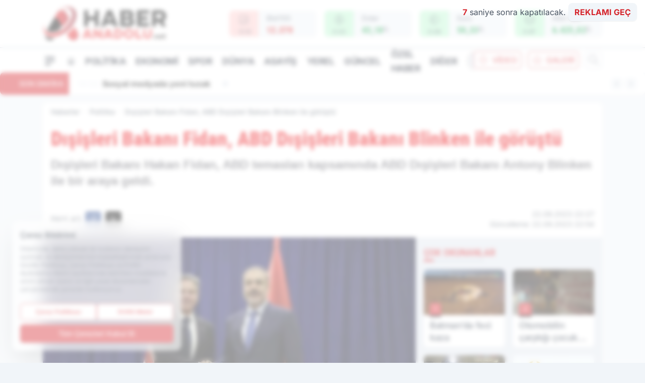

--- FILE ---
content_type: image/svg+xml
request_url: https://s.haberanadolu.net/dosya/logo/svg/logo-alt.svg
body_size: 2494
content:
<?xml version="1.0" encoding="utf-8"?>
<!-- Generator: Adobe Illustrator 28.0.0, SVG Export Plug-In . SVG Version: 6.00 Build 0)  -->
<svg version="1.1" id="katman_1" xmlns="http://www.w3.org/2000/svg" xmlns:xlink="http://www.w3.org/1999/xlink" x="0px" y="0px"
	 viewBox="0 0 575.1 167.2" style="enable-background:new 0 0 575.1 167.2;" xml:space="preserve">
<style type="text/css">
	.st0{fill:#FFFFFF;}
	.st1{fill:url(#SVGID_1_);}
	.st2{fill:url(#SVGID_00000063629825038216174850000001550020971350506429_);}
	.st3{fill:url(#SVGID_00000142887892315049304730000002419798671895053707_);}
	.st4{fill:#E52528;}
</style>
<g>
	<g>
		<g>
			<g>
				<g>
					<path class="st0" d="M41.4,122.8c10.5,0,22.3-3.2,33.9-8.9l32.8-55.6c6.6-11.2,2.9-25.7-8.3-32.3c-11.2-6.6-25.7-2.9-32.3,8.3
						l-48,81.4C25.9,121.5,34.7,122.8,41.4,122.8"/>
					<path class="st0" d="M46,150.1c-14.5,0-26.8-4.4-35.3-12.4c0.2,7.9,4.3,15.5,11.6,19.9c11.1,6.5,25.3,3,32-7.9
						C51.4,149.9,48.7,150.1,46,150.1"/>
				</g>
				<linearGradient id="SVGID_1_" gradientUnits="userSpaceOnUse" x1="127.1091" y1="114.1557" x2="183.935" y2="197.1828">
					<stop  offset="0" style="stop-color:#E52528"/>
					<stop  offset="0.2111" style="stop-color:#E12529"/>
					<stop  offset="0.4288" style="stop-color:#D2242B"/>
					<stop  offset="0.6494" style="stop-color:#BC232C"/>
					<stop  offset="0.8708" style="stop-color:#9E212E"/>
					<stop  offset="1" style="stop-color:#8A1E2D"/>
				</linearGradient>
				<path class="st1" d="M162,125.2l-15.9-26.9c-7.2,9.9-16.2,19.2-26.5,27.5c-2.8,2.2-5.6,4.3-8.4,6.3l10.1,17.2
					c6.6,11.2,21.1,15,32.3,8.3C164.8,150.9,168.6,136.4,162,125.2z"/>
				
					<linearGradient id="SVGID_00000097477966918006358800000003384723984300313757_" gradientUnits="userSpaceOnUse" x1="49.4762" y1="60.485" x2="143.7254" y2="60.485">
					<stop  offset="0" style="stop-color:#E52528"/>
					<stop  offset="0.2111" style="stop-color:#E12529"/>
					<stop  offset="0.4288" style="stop-color:#D2242B"/>
					<stop  offset="0.6494" style="stop-color:#BC232C"/>
					<stop  offset="0.8708" style="stop-color:#9E212E"/>
					<stop  offset="1" style="stop-color:#8A1E2D"/>
				</linearGradient>
				<path style="fill:url(#SVGID_00000097477966918006358800000003384723984300313757_);" d="M108.2,34.4c0,0-0.1-0.1-0.1-0.1
					c-2-3.3-4.8-6.2-8.3-8.3c-3.8-2.2-7.9-3.3-12-3.3c-8.1,0-15.9,4.1-20.3,11.6l-0.6,1.1c0,0,0,0,0,0L49.5,64.9
					c2-2.9,11.8-15.6,21.1-1.7l17.3,29.4v0l3.4,5.7c0.6-0.4,1.2-0.9,1.7-1.3c14.2-11.3,24.6-25.5,29.6-38.4L108.2,34.4z"/>
				
					<linearGradient id="SVGID_00000138535978162758062450000002379786177598764432_" gradientUnits="userSpaceOnUse" x1="3.3265" y1="75.547" x2="155.4872" y2="75.547">
					<stop  offset="0" style="stop-color:#E52528"/>
					<stop  offset="0.2111" style="stop-color:#E12529"/>
					<stop  offset="0.4288" style="stop-color:#D2242B"/>
					<stop  offset="0.6494" style="stop-color:#BC232C"/>
					<stop  offset="0.8708" style="stop-color:#9E212E"/>
					<stop  offset="1" style="stop-color:#8A1E2D"/>
				</linearGradient>
				<path style="fill:url(#SVGID_00000138535978162758062450000002379786177598764432_);" d="M147.6,21
					c-7.7-9.7-20.2-14.4-34.7-14.4c-13.2,0-28.1,3.8-43,11.3c24.6-10.5,48.5-9.5,59.9,4.8c15.6,19.5,2.1,56.4-30.3,82.3
					c-32.4,25.9-71.3,31.1-87,11.5c-7.2-9-8.2-21.7-4-35.2c-7.5,18.6-7.1,36.5,2.7,48.8c18.6,23.3,64.2,17.7,101.9-12.5
					C150.8,87.5,166.2,44.2,147.6,21z"/>
				<path class="st0" d="M507.1,150.6c0-1.1,0.5-1.9,1.4-2.4c0.5-0.3,1-0.4,1.5-0.4c1.1,0,2,0.5,2.5,1.4c0.2,0.4,0.4,0.9,0.4,1.4
					c0,1.1-0.5,1.9-1.4,2.4c-0.5,0.2-0.9,0.4-1.5,0.4c-1.2,0-2-0.5-2.6-1.4C507.2,151.6,507.1,151.1,507.1,150.6z"/>
				<path class="st0" d="M520,153.1h-3.9V138c0-0.9,0.5-1.3,1.4-1.4h3.8l0.1,1.7c1.2-1,2.5-1.7,4.1-1.9c0.3,0,0.6-0.1,0.9-0.1
					c3,0,5,1.3,5.9,3.9c0.3,0.9,0.5,2,0.5,3.2v8.4c0,0.9-0.5,1.3-1.4,1.4h-3.9v-8.9c0-2.1-0.9-3.1-2.6-3.2c-1.1,0-2.3,0.5-3.4,1.5
					v9.2C521.3,152.7,520.9,153.1,520,153.1z"/>
				<path class="st0" d="M544.9,153.5c-3.2,0-5.7-1-7.3-3.1c-1.2-1.5-1.8-3.3-1.8-5.4c0-2.8,1-5.1,3-6.7c1.6-1.3,3.5-1.9,5.7-1.9
					c3.1,0,5.4,1.1,7,3.4c1.1,1.7,1.6,3.8,1.4,6.1c-0.1,0.5-0.3,0.8-0.8,0.8h-11.1c0.7,1.7,2,2.6,4.1,2.7c1.3,0,2.4-0.3,3.5-1
					c0.2-0.1,0.4-0.2,0.5-0.2c0.2,0,0.4,0.1,0.6,0.4l2.2,2.7C550.1,152.7,547.8,153.5,544.9,153.5z M540.8,143.4h7.3
					c-0.2-1.3-0.9-2.2-2-2.7c-0.5-0.2-1-0.4-1.6-0.4c-1.3,0-2.3,0.6-3.1,1.7C541,142.4,540.8,142.9,540.8,143.4z"/>
				<path class="st0" d="M557.3,141.1h-2.7V138c0-0.9,0.5-1.3,1.4-1.4h1.4v-4.1c0-0.9,0.5-1.3,1.4-1.4h3.9v5.5h4.8v3.1
					c0,0.9-0.5,1.3-1.4,1.4h-3.5v6.5c0,0.8,0.4,1.3,1.3,1.3c0.4,0,1-0.2,1.8-0.5c0.3-0.1,0.5-0.2,0.6-0.2c0.3,0,0.5,0.2,0.7,0.5
					l1.1,3.2c-0.9,0.8-2.2,1.3-3.7,1.5c-0.3,0-0.6,0.1-0.9,0.1c-2.8,0-4.7-1.1-5.6-3.3c-0.3-0.9-0.5-1.8-0.5-2.9V141.1z"/>
				<path class="st0" d="M191,27.6c0.1-3.1,1.7-4.7,4.8-4.8H209v29.6h31.3V27.6c0.1-3.1,1.7-4.7,4.8-4.8h13.2v69.8
					c-0.1,3.1-1.7,4.7-4.8,4.8h-13.2V68.8H209v23.8c-0.1,3.1-1.7,4.7-4.8,4.8H191V27.6z"/>
				<path class="st0" d="M283.6,97.4h-15.1l28.3-70.9c1-2.4,2.8-3.7,5.5-3.7h15.5l29.9,74.6h-15.1c-2.7-0.1-4.5-1.3-5.4-3.8l-3.4-9
					h-31.3l-3.4,9C288,96,286.2,97.3,283.6,97.4z M308.1,42.8l-10,26.5h20L308.1,42.8z"/>
				<path class="st0" d="M399.3,97.4h-41.5V27.6c0.1-3.1,1.7-4.7,4.8-4.8h32.8c8.7,0,15.3,2.8,19.6,8.4c2.6,3.5,3.9,7.5,3.9,12
					c0,6.7-2.3,11.7-6.9,15.1c-0.1,0.1-0.2,0.1-0.3,0.2c4.4,2.6,7.4,6.5,9.1,11.5c0.7,2.1,1.1,4.3,1.1,6.4c0,7.7-2.9,13.4-8.7,17.2
					C409.3,96.1,404.7,97.4,399.3,97.4z M375.3,52.9h17.5c4.8,0,7.6-1.9,8.2-5.8c0.1-0.6,0.1-1.1,0.1-1.6c0-4.2-2.1-6.6-6.3-7.2
					c-0.7-0.1-1.4-0.1-2-0.1h-17.5V52.9z M375.3,81.9h19.8c5.8-0.2,8.7-2.8,8.8-7.7c-0.6-4.8-3.5-7.4-8.8-7.7h-19.8V81.9z"/>
				<path class="st0" d="M486.2,97.4h-51.5V27.6c0.1-3.1,1.7-4.7,4.8-4.8H491v11.3c-0.1,3.1-1.7,4.7-4.8,4.8h-33.6v13.4h32v11.3
					c-0.1,3.1-1.7,4.7-4.8,4.8h-27.2v12.9H491v11.3C490.8,95.7,489.2,97.3,486.2,97.4z"/>
				<path class="st0" d="M516.9,97.4h-12V27.6c0.1-3.1,1.7-4.7,4.8-4.8h30.6c10.5,0,18.5,3.3,23.9,10c3.8,4.7,5.6,10.4,5.6,17.1
					c0,8.7-3,15.6-9.1,20.7c-2,1.6-4.1,2.9-6.4,3.8l16,23h-20.1L536,76.9h-13.2v14.3c0,2.5-1.1,4.3-3.3,5.5
					C518.6,97.1,517.7,97.4,516.9,97.4z M522.8,60.8H540c4.7,0,8.1-1.8,10.1-5.4c0.9-1.7,1.4-3.6,1.4-5.5c0-4.4-1.8-7.6-5.5-9.6
					c-1.8-0.9-3.8-1.4-6-1.4h-17.2V60.8z"/>
				<path class="st4" d="M192.1,152.4h-8.7l16.3-40.8c0.6-1.4,1.6-2.1,3.2-2.1h8.9l17.2,42.9h-8.7c-1.6,0-2.6-0.8-3.1-2.2l-2-5.2
					h-18l-2,5.2C194.6,151.6,193.6,152.4,192.1,152.4z M206.2,121l-5.8,15.3h11.5L206.2,121z"/>
				<path class="st4" d="M234.8,152.4v-42.9h6.2c1.4,0,2.6,0.6,3.4,1.6l18.8,23.2v-22c0.1-1.8,1-2.7,2.8-2.8h7.5v42.9h-6.7
					c-1.4,0-2.6-0.6-3.4-1.6l-18.2-22.4v21.2c-0.1,1.8-1,2.7-2.8,2.8H234.8z"/>
				<path class="st4" d="M287.9,152.4h-8.7l16.3-40.8c0.6-1.4,1.6-2.1,3.2-2.1h8.9l17.2,42.9h-8.7c-1.6,0-2.6-0.8-3.1-2.2l-2-5.2
					h-18l-2,5.2C290.4,151.6,289.4,152.4,287.9,152.4z M302,121l-5.8,15.3h11.5L302,121z"/>
				<path class="st4" d="M347.5,152.4h-16.9v-40.2c0.1-1.8,1-2.7,2.8-2.8h14.1c6.4,0,11.6,2.1,15.8,6.4c3.9,4.1,5.9,9.1,5.9,15
					c0,6.1-2,11.2-6.1,15.3C358.8,150.3,353.7,152.4,347.5,152.4z M341,118.7v24.4h6.5c4.1,0,7.2-1.7,9.3-5.1
					c1.3-2.1,1.9-4.5,1.9-7.1c0-4.2-1.4-7.5-4.2-9.8c-2-1.6-4.3-2.4-7-2.4H341z"/>
				<path class="st4" d="M375.2,131c0-6.5,2.2-11.9,6.6-16.1c4.3-4,9.6-6.1,15.9-6.1c6.7,0,12.2,2.2,16.4,6.6
					c4,4.2,6.1,9.4,6.1,15.6c0,6.5-2.2,11.9-6.6,16.1c-4.3,4-9.6,6.1-15.9,6.1c-6.7,0-12.2-2.2-16.4-6.6
					C377.3,142.4,375.2,137.2,375.2,131z M385.7,131c0,4.1,1.4,7.4,4.2,9.9c2.2,2,4.9,2.9,7.8,2.9c4,0,7.1-1.6,9.5-4.8
					c1.7-2.4,2.6-5.1,2.6-8.1c0-4.1-1.4-7.4-4.2-9.9c-2.2-2-4.9-2.9-7.8-2.9c-4,0-7.1,1.6-9.5,4.8
					C386.5,125.2,385.7,127.9,385.7,131z"/>
				<path class="st4" d="M456.6,152.4h-28.4v-40.2c0.1-1.8,1-2.7,2.8-2.8h7.6V143h20.8v6.7C459.3,151.5,458.4,152.4,456.6,152.4z"/>
				<path class="st4" d="M464.2,133.3v-21c0-1.3,0.6-2.2,1.8-2.6c0.3-0.1,0.7-0.2,1-0.2h7.5v23.6c0,6.7,2.6,10.2,7.8,10.5
					c0.3,0,0.7,0.1,1,0.1c5.4,0,8.3-2.9,8.8-8.8c0-0.5,0.1-1,0.1-1.5v-21.1c0-1.3,0.6-2.2,1.8-2.6c0.3-0.1,0.7-0.2,1-0.2h7.5V133
					c0,8.7-2.9,14.6-8.8,17.8c-2.9,1.6-6.4,2.3-10.4,2.3c-7.6,0-13.1-2.7-16.3-8C465.2,141.9,464.2,138,464.2,133.3z"/>
			</g>
		</g>
	</g>
</g>
</svg>
